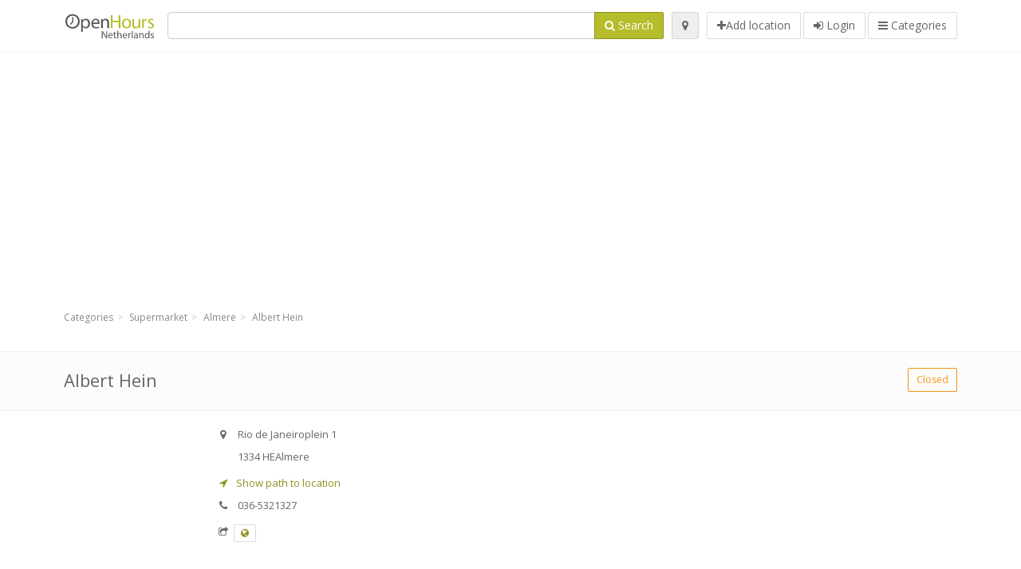

--- FILE ---
content_type: text/html; charset=utf-8
request_url: https://openhours.nl/spots/albert-hein-almere-rio-de-janeiroplein-f363769f00
body_size: 8074
content:
<!DOCTYPE html>
<html data-placeholder-focus="false" data-placeholder-live="true" lang="nl" xmlns="http://www.w3.org/1999/xhtml" xmlns:fb="http://www.facebook.com/2008/fbml" xmlns:og="http://ogp.me/ns#">
<head>
<!-- Google Tag Manager -->
<script>(function(w,d,s,l,i){w[l]=w[l]||[];w[l].push({'gtm.start':
new Date().getTime(),event:'gtm.js'});var f=d.getElementsByTagName(s)[0],
j=d.createElement(s),dl=l!='dataLayer'?'&l='+l:'';j.async=true;j.src=
'https://www.googletagmanager.com/gtm.js?id='+i+dl;f.parentNode.insertBefore(j,f);
})(window,document,'script','dataLayer','GTM-WQJ7VQQS');</script>
<!-- End Google Tag Manager -->
<script async src="//pagead2.googlesyndication.com/pagead/js/adsbygoogle.js"></script>
<script>(adsbygoogle = window.adsbygoogle || []).push({google_ad_client: "ca-pub-6289304932901331", enable_page_level_ads: true});</script>
<meta content="217878138391702" property="fb:app_id">
<meta content="547373987" property="fb:admins">
<meta content="1002116584" property="fb:admins">
<meta content="705241346" property="fb:admins">
<meta content="OpenHours Netherlands" property="og:site_name">
<meta content="nl_NL" property="og:locale">
<meta content="place" property="og:type">
<meta content="Albert Hein - opening hours, address, phone" property="og:title">
<meta content="" property="og:description">
<meta content="https://openhours.nl/spots/albert-hein-almere-rio-de-janeiroplein-f363769f00" property="og:url">
<meta content="//openhours.nl/photos/045/809/AH-abert-hein-big.jpg" property="og:image">
<meta content="52.394558" property="place:location:latitude">
<meta content="5.280799" property="place:location:longitude">
<meta content="Rio de Janeiroplein 1" property="og:street-address">
<meta content="Almere" property="og:locality">
<meta content="1334 HE" property="og:postal-code">
<meta content="Netherlands" property="og:country-name">


<link href="//fonts.googleapis.com/css?family=Open+Sans:300,400italic,400,600" rel="stylesheet">
<link rel="stylesheet" href="/assets/application-9671325202bd18e15901eb9dc524e337e8877380c406d5aad70d0f1c3f6fd353.css" media="all" />
<!--[if lte IE 9]>
<link rel="stylesheet" href="/assets/application_split2-734808df58937e2b0d2fedd08eda1db17ecb7bef8642f336c257fce082635439.css" media="all" />
<![endif]-->

<script src="/assets/application-cd8970561bc385103dfe302a14b031322f95664d3f818dcba350416496120b3c.js"></script>
<!--[if IE 7]>
<link rel="stylesheet" href="/assets/ie7-6b1c9c119e9fd825b3faf115baac1c5755e1f63539df37c3d772982e41741ffd.css" media="screen" />
<![endif]-->
<!--[if IE 8]>
<link rel="stylesheet" href="/assets/ie8-6b1c9c119e9fd825b3faf115baac1c5755e1f63539df37c3d772982e41741ffd.css" media="screen" />
<![endif]-->
<!--[if IE 9]>
<link rel="stylesheet" href="/assets/ie9-58cf5ce965df57938bbfd52cd01eb58e591422b9dd8bf114c15960a1a575ef9a.css" media="screen" />
<![endif]-->
<!--[if lt IE 9]>
<script src="/assets/respond-8e2629c79ab8b6a7fbf93041d53ef5b2b12d0c1bd95ba884adcf3b2dcb916260.js"></script>
<![endif]-->
<title>Albert Hein - opening hours, address, phone</title>
<meta content="nl" http-equiv="content-language">
<meta content="text/html; charset=UTF-8" http-equiv="Content-Type">
<meta content="width=device-width, initial-scale=1.0" name="viewport">
<meta content="Albert Hein, presentation of location and opening hours" name="description">
<meta content="openhours, opening hours, opening times, openinghours, openingtimes, open hours" name="keywords">
<meta content="Open Hours LLC" name="author">
<link rel="shortcut icon" href="https://openhours.nl/assets/favico/favicon-c37a18b750437d457bc551004ade988b6b36b8bb209df391a26cb7cc2e71ea5f.ico">
<link rel="apple-touch-icon" sizes="57x57" href="https://openhours.nl/assets/favico/apple-touch-icon-57x57-4130b8d11b093fcfb1f578b82589ec1ab770f9ecfd7c69725f6a8623452af457.png">
<link rel="apple-touch-icon" sizes="114x114" href="https://openhours.nl/assets/favico/apple-touch-icon-114x114-82d87c2ddd258f8329f5a576a8979be58ca4ef15cd6db23764f696c5d110ed9a.png">
<link rel="apple-touch-icon" sizes="72x72" href="https://openhours.nl/assets/favico/apple-touch-icon-72x72-70c77d55913bf3b50ee80fdd311b746ce3fcd82f57280911ec6748b922e5c03c.png">
<link rel="apple-touch-icon" sizes="144x144" href="https://openhours.nl/assets/favico/apple-touch-icon-144x144-1720f48509300e936f62a695dcd9e6dd1821f083a73af08912af5b746e41324b.png">
<link rel="apple-touch-icon" sizes="60x60" href="https://openhours.nl/assets/favico/apple-touch-icon-60x60-d37ec8e6c7019d79fba09bb2aa71da310fc5015e2852b33b20fbf2931a13ed41.png">
<link rel="apple-touch-icon" sizes="120x120" href="https://openhours.nl/assets/favico/apple-touch-icon-120x120-73feb79eb2cef7de96686831fcf5616f432e6e831a89e126dd21108e521355e3.png">
<link rel="apple-touch-icon" sizes="76x76" href="https://openhours.nl/assets/favico/apple-touch-icon-76x76-bf201dc0d109a8d47a6cd6a0bca546ae3a965e37953a9a4f018988a43be128ac.png">
<link rel="apple-touch-icon" sizes="152x152" href="https://openhours.nl/assets/favico/apple-touch-icon-152x152-0818b15e4a9c9b99e3cb2acb8239a80f048a53a6e19cd974a4b2f41fa40f5017.png">
<link rel="icon" type="image/png" sizes="196x196" href="https://openhours.nl/assets/favico/favicon-196x196-8b7104cfff815b9be04246e34399b90a136e017ccb621270dc97748ea06a0fc9.png">
<link rel="icon" type="image/png" sizes="160x160" href="https://openhours.nl/assets/favico/favicon-160x160-516955952e02788a45c6b2a41b98cca626367dc35f8f04763034a710fecd5341.png">
<link rel="icon" type="image/png" sizes="96x96" href="https://openhours.nl/assets/favico/favicon-96x96-676301c53431b4c6ee961f58ad2ca18820a9c50d24fdfa485547a29aac527ac8.png">
<link rel="icon" type="image/png" sizes="16x16" href="https://openhours.nl/assets/favico/favicon-16x16-1f18c42eb6bb36ac5087d020a66c0267e824390af6241626d45627a6dec4fa69.png">
<link rel="icon" type="image/png" sizes="32x32" href="https://openhours.nl/assets/favico/favicon-32x32-bf3f148b4846916ee10908835fcf12029c910b7f33c6f7cd443d66b2e64d5cb3.png">
<meta name="msapplication-TileColor" content="#2d89ef">
<meta name="msapplication-TileImage" content="https://openhours.nl/assets/favico/mstile-144x144-7d6ea3786024c8ae87b53c553e63e7f97390882768130cc0e6669230ec2048a9.png">
<meta name="msapplication-square70x70logo" content="https://openhours.nl/assets/favico/mstile-70x70-a13423cec11c5d01eea76422e1b2fa19bc01ed2cda396c76832daaab7be6cb60.png">
<meta name="msapplication-square144x144logo" content="https://openhours.nl/assets/favico/mstile-144x144-7d6ea3786024c8ae87b53c553e63e7f97390882768130cc0e6669230ec2048a9.png">
<meta name="msapplication-square150x150logo" content="https://openhours.nl/assets/favico/mstile-150x150-ded8bc544f6d01e779bc2e8125603968f07bb4e3bff8f1e0011e6139702148e6.png">
<meta name="msapplication-square310x310logo" content="https://openhours.nl/assets/favico/mstile-310x310-a414eab947d5b76f46e91d4d4d93af030ae3153ffca71b99f4c10440d617adf7.png">
<meta name="msapplication-wide310x150logo" content="https://openhours.nl/assets/favico/mstile-310x150-1eb84dc4cc770d0a6556a094406fe561c60ffa8979b7d2d9bd331ff708168e11.png">

<link href="//openhours.nl/opensearch.xml" rel="search" title="OpenHours Netherlands" type="application/opensearchdescription+xml">
<link href="https://openhours.nl/spots/albert-hein-almere-rio-de-janeiroplein-f363769f00" rel="canonical">

</head>
<body class="spots nl" id="spots-show">
<!-- Google Tag Manager (noscript) -->
<noscript><iframe src="https://www.googletagmanager.com/ns.html?id=GTM-WQJ7VQQS"
height="0" width="0" style="display:none;visibility:hidden"></iframe></noscript>
<!-- End Google Tag Manager (noscript) -->
<!-- Google Analytics -->
<script>
(function(i,s,o,g,r,a,m){i['GoogleAnalyticsObject']=r;i[r]=i[r]||function(){
(i[r].q=i[r].q||[]).push(arguments)},i[r].l=1*new Date();a=s.createElement(o),
m=s.getElementsByTagName(o)[0];a.async=1;a.src=g;m.parentNode.insertBefore(a,m)
})(window,document,'script','//www.google-analytics.com/analytics.js','ga');

ga('create', 'UA-39108802-23', 'auto');
ga('send', 'pageview');

</script>
<!-- End Google Analytics -->

<div class="outer">

<div class="header-2" id="header">
<div class="container">
<div class="header">
<div class="logo"><a id="logo" class="svg-logo" href="/"><img alt="OpenHours Netherlands" src="/assets/logo/nl-12d767d6cbfc9c48133348bd78690514fdb55f752e4cb7289501a8c84abd14a2.png" /><span><svg viewBox="0 0 500 500"><use xlink:href="/assets/logo/nl-a43942000922cce1441ca01d5828e487108bc874a00169cb9e6f6fc4886444bf.svg#logo" /></svg></span></a></div>
<div class="search_form">
<div class="search_form_inner">
<form id="search_form" name="search_form" action="/spots" accept-charset="UTF-8" method="get">
<div class="input-group">
<input type="text" name="q" id="q" class="form-control" tabindex="1" />
<span class="input-group-btn">
<button class="btn btn-color" tabindex="4">
<i class="fa fa-search"></i>
<span>Search</span>
</button>
</span>
</div>
</form><div class="btn-wrap">
<a class="locate_me btn btn-grey" title="Locate" href="#"><i class="fa fa-map-marker"></i></a>
</div>
<div class="btn-wrap btn-wrap-main">
<a title="Add location" class="btn btn-white" rel="nofollow" href="/spots/new"><i class="fa fa-plus"></i><span>Add location</span></a>
<a class="btn btn-white" href="/login" id="login-link" rel="nofollow" title="Login">
<i class="fa fa-sign-in"></i>
<span>Login</span>
</a>
<a id="categories-menu-button" class="btn btn-white" title="Categories" href="/categories"><i class="fa fa-bars"></i>
<span>Categories</span>
</a></div>
</div>
</div>

</div>
</div>
</div>


<div class="main-block">
<div class="container">
<div class="spot_header_banner" style="background: transparent">
<div class="well well-ad">

  <!-- 14-AllGeneric -->
  <ins class="adsbygoogle"
       style="display:block"
       data-ad-client="ca-pub-6289304932901331"
       data-ad-slot="6360095470"
       data-ad-format="auto"></ins>
  <script>
  (adsbygoogle = window.adsbygoogle || []).push({});
  </script>
</div>

</div>
</div>
</div>

<div class="main-block">
<div class="container">
<ol class="breadcrumb" itemscope="itemscope" itemtype="https://schema.org/BreadcrumbList"><li itemprop="itemListElement" itemscope="itemscope" itemtype="https://schema.org/ListItem"><a itemprop="item" href="/categories"><span itemprop="name">Categories</span></a><meta itemprop="position" content="1" /></li><li itemprop="itemListElement" itemscope="itemscope" itemtype="https://schema.org/ListItem"><a itemprop="item" href="/categories/supermarket-698/choose_location"><span itemprop="name">Supermarket</span></a><meta itemprop="position" content="2" /></li><li itemprop="itemListElement" itemscope="itemscope" itemtype="https://schema.org/ListItem"><a itemprop="item" href="/spots?loc=Almere&amp;search_term_id=698"><span itemprop="name">Almere</span></a><meta itemprop="position" content="3" /></li><li class="active" itemprop="itemListElement" itemscope="itemscope" itemtype="https://schema.org/ListItem"><a itemprop="item" href="/spots/albert-hein-almere-rio-de-janeiroplein-f363769f00"><span itemprop="name">Albert Hein</span></a><meta itemprop="position" content="4" /></li></ol>

</div>
<div itemscope itemtype="http://schema.org/LocalBusiness">
<div class="page-heading-two">
<div class="container">
<div class="name" itemprop="name">
<h1>
<span class="combined_name">Albert Hein</span>
</h1>
</div>
<a class="open_elaboration btn btn-sm btn-outline pull-right btn-orange" href="https://openhours.nl/spots/albert-hein-almere-rio-de-janeiroplein-f363769f00#timetable">Closed</a>
</div>
</div>
<div class="container">
<div class="row">
<div class="spot-listing-wrapper col-md-6 col-sm-6 col-sm-push-2 col-ms-5 col-ms-push-2"><div class="spotwrapper">
<div class="spot closed spot" id="spot_863548">
<div class="spot_info_container detailed">
<div class="spot_info images" id="spot_info_f363769f00" data-combined-name="Albert Hein"><div>
<div class="row">
<div class="col-md-12">
<div class="adr" itemprop="address" itemscope="itemscope" itemtype="http://schema.org/PostalAddress"><div><i class="fa fa-map-marker"></i><span class="street-address" itemprop="streetAddress">Rio de Janeiroplein 1</span></div><div><i class="fa fa-empty"></i><span class="postal-code" itemprop="postalCode">1334 HE</span><span class="locality" itemprop="addressLocality">Almere</span></div><div class="locality" itemprop="addressCountry" style="display: none;">Netherlands</div></div><a href="https://maps.google.com?saddr=Current+Location&amp;daddr=52.394558,5.280799" class="popup-gmaps navigate-link" target="_blank" title="Show path to location Albert Hein" data-share="<a target=&quot;_blank&quot; href=&quot;https://maps.google.com?saddr=Current+Location&amp;daddr=52.394558,5.280799&quot;><i class=&quot;fa fa-share-square-o&quot;></i> Open Google Maps</a>" onclick="return magific_gmaps.call(this);"><span><i class="fa fa-location-arrow"></i> Show path to location</span></a><div class="tel icon"><i class="fa fa-phone"></i><span class="value" itemprop="telephone">036-5321327 </span></div><div class="external_links"><span><i class="fa fa-share-square-o"></i></span><span class="btn btn-xs btn-white no-margin"><a itemprop="url" target="_blank" rel="nofollow" data-toggle="tooltip" data-placement="top" data-title="Website" href="http://www.ah.nl/"><i class="fa fa-globe"></i></a></span></div></div>
</div>
<div class="row">
<div class="col-md-12">
<div class="geo" itemprop="geo" itemscope="itemscope" itemtype="http://schema.org/GeoCoordinates"><span class="latitude">52.394558</span>, <span class="longitude">5.280799</span><meta itemprop="latitude" content="52.394558" /><meta itemprop="longitude" content="5.280799" /></div>
<div class="btn-toolbar" role="toolbar">

<div class="btn-group pull-right">
<div class="marker_reference_wrapper btn btn-sm btn-outline btn-white" style="display: none;">
<div class="marker_reference" data-toggle="tooltip" title="location on map"></div>
</div>
</div>
</div>
<div class="clearfix"></div>

</div>
</div>
<div class="row">
<div class="col-md-12">
<div class="row">
<div class="col-md-12">
<div class="owl-container">
<div class="owl-carousel owl-theme" data-items="4" data-pagination="true" data-single-item="false">
<div class="owl-content img-box-6">
<div class="img-box-6-item">
<div class="img-box-6-img">
<a rel="lightbox[f363769f00]" title="Albert Hein" href="/photos/045/809/AH-abert-hein-big.jpg"><img itemprop="photo" class="photo img-responsive" src="/photos/045/809/AH-abert-hein-spotListing.jpg" />
</a></div>
</div>
</div>
</div>
</div>
</div>
</div>

</div>
</div>
<div class="row">
<div class="col-md-12">
</div>
</div>
</div>
</div>
<a name="timetable"></a>
<h5>
<i class="fa icon-ocicons-all-copy-21 color"></i>
<span>Opening hours</span>
</h5>
<div class="timetable">
<div class="btn-toolbar" role="toolbar" style="margin-top: 10px;">
<div class="btn-group pull-left">
<a class="btn btn-sm btn-outline btn-white b-popover" rel="nofollow" data-title="Irregularities" data-content="Report inaccuracy in the description, for example wrong phone number, address, opening hours etc." data-toggle="popover" href="/spots/f363769f00/reports/new">Report mistake</a>
</div>
<div class="btn-group pull-right">
</div>
</div>
</div>

<div class="adunit well well-ad text-center" data-adunit="appear1" data-size-mapping="listing" data-urlnaming='true'></div>


<div class="well brand-bg">
<a data-type="facebook" data-url="https://openhours.nl/spots/albert-hein-almere-rio-de-janeiroplein-f363769f00" data-via="openhours" data-description="Albert Hein, presentation of location and opening hours" data-media="https://openhours.nl/photos/045/809/AH-abert-hein-big.jpg" data-title="Albert Hein - opening hours, address, phone" class="prettySocial facebook" href="#"><i class="fa fa-facebook square-3"></i>
</a><a data-type="twitter" data-url="https://openhours.nl/spots/albert-hein-almere-rio-de-janeiroplein-f363769f00" data-via="openhours" data-description="Albert Hein, presentation of location and opening hours" data-media="https://openhours.nl/photos/045/809/AH-abert-hein-big.jpg" data-title="Albert Hein - opening hours, address, phone" class="prettySocial twitter" href="#"><i class="fa fa-twitter square-3"></i>
</a><a data-type="pinterest" data-url="https://openhours.nl/spots/albert-hein-almere-rio-de-janeiroplein-f363769f00" data-via="openhours" data-description="Albert Hein, presentation of location and opening hours" data-media="https://openhours.nl/photos/045/809/AH-abert-hein-big.jpg" data-title="Albert Hein - opening hours, address, phone" class="prettySocial pinterest" href="#"><i class="fa fa-pinterest square-3"></i>
</a></div>


<div class="map_box">
<h5>
<i class="fa fa-map-marker color"></i>
<span>Location overview</span>
</h5>

<div class="widget-content">
<div class="map_container"></div>
<div class="map_container_placeholder"></div>
</div>
</div>

<div class="spot_menu_box panel panel-grey">
<div class="panel-heading">Have you noticed any mistakes?</div>
<div class="panel-body">
<div class="spot_menu_item">
<div class="spot_menu">
<div class="row">
<div class="text-center col-md-6"><a class="btn btn-orange btn-outline" data-toggle="popover" data-title="Irregularities" data-content="Report inaccuracy in the description, for example wrong phone number, address, opening hours etc." rel="nofollow" href="/spots/f363769f00/reports/new"><i class="fa fa-exclamation-triangle"></i>
Report mistake
</a></div>
<div class="text-center col-md-6"><a class="btn btn-white" data-toggle="popover" data-title="Take over ownership" data-content="If you own this business, request permission to edit the description." rel="nofollow" href="/spots/f363769f00/ownership_requests/new"><i class="fa fa-home"></i>
This is my place
</a></div>
</div>
</div>
</div>
</div>
</div>


<div id="comments">
<div class="reviews blog-comments" id="reviews_863548">
</div>

<div class="well new_comment_link_and_form" id="comments_form_add_toggle_spot_863548">
<h4 class="add_comment">
<i class="fa fa-comments color"></i>
Add comment for 
</h4>
<hr>
<div class="comments_form_spot" id="comments_form_spot_863548">
<form class="smart-forms formtastic comment" id="new_comment_spot_863548" novalidate="novalidate" action="/spots/f363769f00/comments" accept-charset="UTF-8" data-remote="true" novalidate="novalidate" data-client-side-validations="{&quot;html_settings&quot;:{&quot;type&quot;:&quot;Formtastic::FormBuilder&quot;,&quot;input_tag&quot;:&quot;\u003cspan id=\&quot;input_tag\&quot;\u003e\u003c/span\u003e&quot;,&quot;label_tag&quot;:&quot;\u003clabel id=\&quot;label_tag\&quot;\u003e\u003c/label\u003e&quot;},&quot;number_format&quot;:{&quot;separator&quot;:&quot;.&quot;,&quot;delimiter&quot;:&quot;,&quot;},&quot;validators&quot;:{&quot;comment[email]&quot;:{&quot;presence&quot;:[{&quot;message&quot;:&quot;Email can not be empty&quot;}],&quot;format&quot;:[{&quot;message&quot;:&quot;A valid email address is needed&quot;,&quot;with&quot;:{&quot;source&quot;:&quot;(^([^@\\s]+)@((?:[\\-_a-z0-9]+\\.)+[a-z]{2,})(?=$|\\n))|(^(?=$|\\n))&quot;,&quot;options&quot;:&quot;i&quot;}}]},&quot;comment[name]&quot;:{&quot;presence&quot;:[{&quot;message&quot;:&quot;Name can not be empty&quot;}]},&quot;comment[content]&quot;:{&quot;presence&quot;:[{&quot;message&quot;:&quot;Review can not be empty&quot;}]}}}" method="post"><div class="section" id="comment_email_input"><label class="field"><input placeholder="Email" maxlength="255" id="comment_email" class="comment_user_email gui-input" type="email" name="comment[email]" /></label></div>
<div class="hide section" id="comment_password_input"><label class="field"><input type="password" name="password" id="comment_password" placeholder="Password" class="gui-input" /><span class="input-hint">User exists, enter the password:</span></label></div>
<div class="hide section" id="comment_name_input"><label class="field"><input placeholder="Name" maxlength="255" id="comment_name" class="gui-input" type="text" name="comment[name]" /></label></div>
<div class="section" id="comment_content_input"><label class="field"><textarea rows="20" placeholder="Review" id="comment_content" class="gui-textarea" name="comment[content]">
</textarea><span class="input-hint">Review will be visible to all visitors!</span></label></div>
<div class="hide section" id="comment_captcha_input"><div class="smart-widget sm-left sml-120"><label class="button" for="comment_captcha">3 + 2 =</label><label class="field prepend-icon"><input placeholder="Answer" id="comment_captcha" class="gui-input" type="text" name="comment[captcha]" /><label class="field-icon"><i class="fa fa-shield"></i></label></label></div></div>
<div class="row">
<div class="col-sm-6 col-md-6">
<div class="section"><div class="rating block"><span class="lbl-text">Rating</span><input type="radio" name="rating" id="rating_5" value="5" class="rating-input" /><label class="rating-star" for="rating_5"><i class="fa fa-star"></i></label>
<input type="radio" name="rating" id="rating_4" value="4" class="rating-input" /><label class="rating-star" for="rating_4"><i class="fa fa-star"></i></label>
<input type="radio" name="rating" id="rating_3" value="3" class="rating-input" /><label class="rating-star" for="rating_3"><i class="fa fa-star"></i></label>
<input type="radio" name="rating" id="rating_2" value="2" class="rating-input" /><label class="rating-star" for="rating_2"><i class="fa fa-star"></i></label>
<input type="radio" name="rating" id="rating_1" value="1" class="rating-input" /><label class="rating-star" for="rating_1"><i class="fa fa-star"></i></label></div></div>
</div>
</div>
<input type="submit" name="commit" value="Add" class="btn btn-color" data-disable-with="Add" />
</form>
</div>
</div>

</div>

</div>

</div>
</div>
<div class="container">
<div class="adunit well well-ad text-center" data-adunit="appear1" data-size-mapping="listing" data-urlnaming='true'></div>

</div>
<div class="block-heading-two">
<h3>
<span>
<i class="fa fa-level-down"></i>
Similar locations
</span>
</h3>
</div>
<div class="row"></div>
<div class="col-md-6">
<div class="spot_info_container sidebar" itemscope itemtype="http://schema.org/LocalBusiness">
<div class="image-row">
<a class="no-image-listing img-thumbnail img-responsive  tiny" href="https://openhours.nl/spots/action-almere-buiten-philadelphiapad-e322812117"><div class="d1">
<div class="d2">
<i class="fa icon-ocicons-all-copy-21"></i>
<span class="nophotos">There are no pictures for this spot</span>
</div>
</div>
</a>
</div>
<div class="nearest-content">
<div class="name" itemprop="name"><a href="https://openhours.nl/spots/action-almere-buiten-philadelphiapad-e322812117">Action Almere Buiten</a></div>
<meta class="url" content="https://openhours.nl/spots/action-almere-buiten-philadelphiapad-e322812117" itemprop="url">
<div>
<span class="pull-left"><div class="distance"><i class="fa icon-ocicons-all-copy-32"></i><span>350 m</span></div></span>
</div>
</div>
</div>
</div>
<div class="col-md-6">
<div class="spot_info_container sidebar" itemscope itemtype="http://schema.org/LocalBusiness">
<div class="image-row">
<a href="https://openhours.nl/spots/albert-hein-almere-lombokstraat-9223bc0202"><img itemprop="photo" class="img-responsive img-thumbnail tiny" src="/photos/045/809/AH-abert-hein-tiny.jpg" /></a>
</div>
<div class="nearest-content">
<div class="name" itemprop="name"><a href="https://openhours.nl/spots/albert-hein-almere-lombokstraat-9223bc0202">Albert Hein</a></div>
<meta class="url" content="https://openhours.nl/spots/albert-hein-almere-lombokstraat-9223bc0202" itemprop="url">
<div>
<span class="pull-left"><div class="distance"><i class="fa icon-ocicons-all-copy-32"></i><span>1.57 km</span></div></span>
</div>
</div>
</div>
</div>
<div class="row"></div>
<div class="col-md-6">
<div class="spot_info_container sidebar" itemscope itemtype="http://schema.org/LocalBusiness">
<div class="image-row">
<a href="https://openhours.nl/spots/albert-hein-almere-juan-grisstraat-05bf1c9290"><img itemprop="photo" class="img-responsive img-thumbnail tiny" src="/photos/045/809/AH-abert-hein-tiny.jpg" /></a>
</div>
<div class="nearest-content">
<div class="name" itemprop="name"><a href="https://openhours.nl/spots/albert-hein-almere-juan-grisstraat-05bf1c9290">Albert Hein</a></div>
<meta class="url" content="https://openhours.nl/spots/albert-hein-almere-juan-grisstraat-05bf1c9290" itemprop="url">
<div>
<span class="pull-left"><div class="distance"><i class="fa icon-ocicons-all-copy-32"></i><span>2.68 km</span></div></span>
</div>
</div>
</div>
</div>
<div class="col-md-6">
<div class="spot_info_container sidebar" itemscope itemtype="http://schema.org/LocalBusiness">
<div class="image-row">
<a href="https://openhours.nl/spots/albert-hein-almere-watercipresstraat-9ba15afb96"><img itemprop="photo" class="img-responsive img-thumbnail tiny" src="/photos/045/809/AH-abert-hein-tiny.jpg" /></a>
</div>
<div class="nearest-content">
<div class="name" itemprop="name"><a href="https://openhours.nl/spots/albert-hein-almere-watercipresstraat-9ba15afb96">Albert Hein</a></div>
<meta class="url" content="https://openhours.nl/spots/albert-hein-almere-watercipresstraat-9ba15afb96" itemprop="url">
<div>
<span class="pull-left"><div class="distance"><i class="fa icon-ocicons-all-copy-32"></i><span>3.26 km</span></div></span>
</div>
</div>
</div>
</div>
<div class="row"></div>
<div class="col-md-6">
<div class="spot_info_container sidebar" itemscope itemtype="http://schema.org/LocalBusiness">
<div class="image-row">
<a href="https://openhours.nl/spots/albert-hein-almere-botplein-5513026d3b"><img itemprop="photo" class="img-responsive img-thumbnail tiny" src="/photos/045/809/AH-abert-hein-tiny.jpg" /></a>
</div>
<div class="nearest-content">
<div class="name" itemprop="name"><a href="https://openhours.nl/spots/albert-hein-almere-botplein-5513026d3b">Albert Hein</a></div>
<meta class="url" content="https://openhours.nl/spots/albert-hein-almere-botplein-5513026d3b" itemprop="url">
<div>
<span class="pull-left"><div class="distance"><i class="fa icon-ocicons-all-copy-32"></i><span>3.41 km</span></div></span>
</div>
</div>
</div>
</div>
<div class="col-md-6">
<div class="spot_info_container sidebar" itemscope itemtype="http://schema.org/LocalBusiness">
<div class="image-row">
<a class="no-image-listing img-thumbnail img-responsive  tiny" href="https://openhours.nl/spots/action-almere-korte-promenade-2-afd8a029dc"><div class="d1">
<div class="d2">
<i class="fa icon-ocicons-all-copy-21"></i>
<span class="nophotos">There are no pictures for this spot</span>
</div>
</div>
</a>
</div>
<div class="nearest-content">
<div class="name" itemprop="name"><a href="https://openhours.nl/spots/action-almere-korte-promenade-2-afd8a029dc">Action Almere</a></div>
<meta class="url" content="https://openhours.nl/spots/action-almere-korte-promenade-2-afd8a029dc" itemprop="url">
<div>
<span class="pull-left"><div class="distance"><i class="fa icon-ocicons-all-copy-32"></i><span>5.12 km</span></div></span>
</div>
</div>
</div>
</div>
<div class="row">
<div class="col-xs-12 text-center">
<a class="btn btn-white" href="/spots?search_term_id=698">Show category <b>Supermarket</b></a>
</div>
</div>

</div>
<div class="left1-wrapper col-sm-2 col-sm-pull-6 col-ms-2 col-ms-pull-6 col-md-2 col-md-pull-6">
  <div class="adunit well well-ad text-center display-none " id="left1" data-size-mapping="left" data-urlnaming='true' data-targeting='{&quot;categories&quot;:&quot;698&quot;}'></div>
</div>

<div class="col-md-4 col-sm-4 col-ms-5 sidebar-wrapper"><div id="scroller-anchor"></div>
<div class="sidebar">
<div id="sidebar_banner_wrapper">
<div class="well well-ad">

  <!-- 14-AllGeneric -->
  <ins class="adsbygoogle"
       style="display:block"
       data-ad-client="ca-pub-6289304932901331"
       data-ad-slot="6360095470"
       data-ad-format="auto"></ins>
  <script>
  (adsbygoogle = window.adsbygoogle || []).push({});
  </script>
</div>

</div>
<div class="s-widget">
<h5>
<i class="fa fa-comments color"></i>
<span>
Comments from same category
</span>
</h5>
<div class="widget-content">
<div class="spot_info_container sidebar-comments sidebar border">
<div class="nearest-content">
<a class="comment" href="https://openhours.nl/spots/action-almere-korte-promenade-2-afd8a029dc#comments">
<div>
<span class="name">
<i class="fa fa-map-marker"></i>
Action Almere
</span>
</div>
<div class="small comment_content">
Opening hours on Sundays for Klein Promenade? One of your sites says 1100, another says 1200. Whi...
</div>
<span class="author small">
<i class="fa fa-user"></i>
Nick Eynon
</span>
<div class="date small pull-right">
<i class="fa fa-calendar"></i>
30. mrt 2017 at 8:40
</div>
</a>
</div>
</div>
<div class="spot_info_container sidebar-comments sidebar border">
<div class="nearest-content">
<a class="comment" href="https://openhours.nl/spots/albert-hein-almere-lavendelplantsoen-d53befe822#comments">
<div>
<span class="name">
<i class="fa fa-map-marker"></i>
Albert Hein
</span>
</div>
<div class="small comment_content">
Unblbievalee how well-written and informative this was.
</div>
<span class="author small">
<i class="fa fa-user"></i>
Barbie
</span>
<div class="date small pull-right">
<i class="fa fa-calendar"></i>
08. feb 2017 at 16:13
</div>
</a>
</div>
</div>
<div class="spot_info_container sidebar-comments sidebar border">
<div class="nearest-content">
<a class="comment" href="https://openhours.nl/spots/albert-hein-almere-markenlaan-dc14b1243d#comments">
<div>
<span class="name">
<i class="fa fa-map-marker"></i>
Albert Hein
</span>
</div>
<div class="small comment_content">
Damn, I wish I could think of sothiemng smart like that!
</div>
<span class="author small">
<i class="fa fa-user"></i>
Lena
</span>
<div class="date small pull-right">
<i class="fa fa-calendar"></i>
08. feb 2017 at 16:20
</div>
</a>
</div>
</div>
<div class="spot_info_container sidebar-comments sidebar border">
<div class="nearest-content">
<a class="comment" href="https://openhours.nl/spots/albert-hein-almere-hongarijeplaats-a172583e7a#comments">
<div>
<span class="name">
<i class="fa fa-map-marker"></i>
Albert Hein
</span>
</div>
<div class="small comment_content">
Never seen a betetr post! ICOCBW
</div>
<span class="author small">
<i class="fa fa-user"></i>
Tiger
</span>
<div class="date small pull-right">
<i class="fa fa-calendar"></i>
08. feb 2017 at 16:13
</div>
</a>
</div>
</div>
<div class="spot_info_container sidebar-comments sidebar border">
<div class="nearest-content">
<a class="comment" href="https://openhours.nl/spots/albert-hein-lelystad-kamp-726b2d9f8b#comments">
<div>
<span class="name">
<i class="fa fa-map-marker"></i>
Albert Hein
</span>
</div>
<div class="small comment_content">
Right now it appears like Expression Engine is the top blogging platform available right now.
(f...
</div>
<span class="author small">
<i class="fa fa-user"></i>
Eve
</span>
<div class="date small pull-right">
<i class="fa fa-calendar"></i>
21. mei 2025 at 15:30
</div>
</a>
</div>
</div>
</div>
</div>


</div>
</div>
</div>
</div>
</div>
</div>

<div class="footer-wrapper">
<div class="foot hidden-xs">
<div class="container">
<div class="row">
<div class="col-sm-9">
<div class="pull-left">
<div class="pull-left"><div id="logo_footer" class="svg-logo"><img alt="OpenHours Netherlands" src="/assets/logo/default-2b0a10eee82bb643303b162bd0c2778ca0c6ce15dd6a6fd9327a1a418ccc792f.png" /><span><svg viewBox="0 0 500 500"><use xlink:href="/assets/logo/default-3f0a03cf727c81de3f01e90c458551ba6aed76235c61f2ba71ec51b59b4cffc1.svg#logo" /></svg></span></div></div>
<p class="pull-left">Search, save and share your favorite places, and tell us when they are open.</p>
</div>
</div>
<div class="col-sm-3 center">
<div class="pull-right">
<div class="brand-bg">
<a href="https://www.facebook.com/pages/OpenHours/360147674026" rel="nofollow" class="facebook" title="Facebook" target="_blank"><i class="fa fa-facebook circle-3"></i></a>
<a href="https://twitter.com/openhours" rel="nofollow" class="twitter" title="Twitter" target="_blank"><i class="fa fa-twitter circle-3"></i></a>
</div>
</div>
</div>
</div>
</div>
</div>
<footer>
<div class="container">
<div class="pull-left">
Copyright © 2026
<a href="#">openhours.nl</a>
</div>
<ul class="list-inline pull-right">
<li><a title="Categories" href="/categories">Categories</a></li>
<li><a title="Sites" href="/sites">Sites</a></li>
<li><a title="Cities" href="/cities">Cities</a></li>
<li><a title="Companies" href="/companies">Companies</a></li>

</ul>
</div>
</footer>
</div>

</div>
<div class="totop">
<a href="#">
<i class="fa fa-angle-up bg-color"></i>
</a>
</div>
<script src="/assets/front-d4fae8613bcdc62e1c21e29d598d15ebee63239c298ecdd1ebef322d44667d99.js" defer="defer"></script>
<script src="/assets/i18n/locales/nl-ccdb565796b5970f465c65eaed13fd92ebb8d5f94ac796ac6f75e066f79227d4.js" defer="defer"></script>
<meta name="csrf-param" content="authenticity_token" />
<meta name="csrf-token" content="rLrPHfzOMFTtpSqDjxsEwsN4r46FwAvVHgzO9zuAjkiWgkzqr6_fHPl9QX_6GDjOFiOJZa2OYHtzNmyL0Iqe_Q" />
<script type="text/javascript">
var mobile_app_name = "OpenHours Netherlands";
I18n.locale = "nl";
I18n.fallbacks = true;
I18n.country = "nl";
</script>
<script defer src="https://static.cloudflareinsights.com/beacon.min.js/vcd15cbe7772f49c399c6a5babf22c1241717689176015" integrity="sha512-ZpsOmlRQV6y907TI0dKBHq9Md29nnaEIPlkf84rnaERnq6zvWvPUqr2ft8M1aS28oN72PdrCzSjY4U6VaAw1EQ==" data-cf-beacon='{"version":"2024.11.0","token":"096257e518b94ffe9ec4a08cd3dedf91","r":1,"server_timing":{"name":{"cfCacheStatus":true,"cfEdge":true,"cfExtPri":true,"cfL4":true,"cfOrigin":true,"cfSpeedBrain":true},"location_startswith":null}}' crossorigin="anonymous"></script>
</body>
</html>


--- FILE ---
content_type: text/html; charset=utf-8
request_url: https://www.google.com/recaptcha/api2/aframe
body_size: 267
content:
<!DOCTYPE HTML><html><head><meta http-equiv="content-type" content="text/html; charset=UTF-8"></head><body><script nonce="tOjTZCKN_EwlbG4d2GyieA">/** Anti-fraud and anti-abuse applications only. See google.com/recaptcha */ try{var clients={'sodar':'https://pagead2.googlesyndication.com/pagead/sodar?'};window.addEventListener("message",function(a){try{if(a.source===window.parent){var b=JSON.parse(a.data);var c=clients[b['id']];if(c){var d=document.createElement('img');d.src=c+b['params']+'&rc='+(localStorage.getItem("rc::a")?sessionStorage.getItem("rc::b"):"");window.document.body.appendChild(d);sessionStorage.setItem("rc::e",parseInt(sessionStorage.getItem("rc::e")||0)+1);localStorage.setItem("rc::h",'1768806169275');}}}catch(b){}});window.parent.postMessage("_grecaptcha_ready", "*");}catch(b){}</script></body></html>